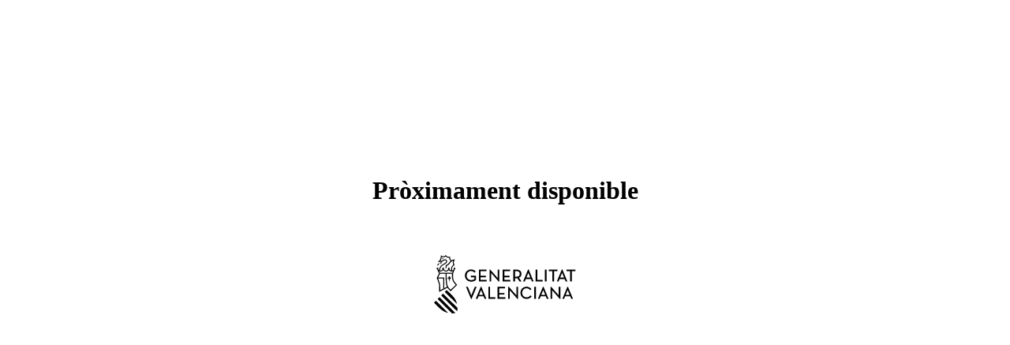

--- FILE ---
content_type: text/html; charset=UTF-8
request_url: https://portal.edu.gva.es/diasporamediterrania/es/2023/09/25/una-lectura-per-a-lalumnat-germanet-minan-es/
body_size: 523
content:
<html>
    <head>
    <meta name="robots" content="noindex, nofollow">
    <title>Pròximament disponible</title>
    <link rel="icon" href="https://portal.edu.gva.es/portal/wp-content/uploads/sites/16/2021/04/cropped-favicon-32x32.png" sizes="32x32">
    <link rel="icon" href="https://portal.edu.gva.es/portal/wp-content/uploads/sites/16/2021/04/cropped-favicon-192x192.png" sizes="192x192">
    <link rel="apple-touch-icon" href="https://portal.edu.gva.es/portal/wp-content/uploads/sites/16/2021/04/cropped-favicon-180x180.png">
    <meta name="msapplication-TileImage" content="https://portal.edu.gva.es/portal/wp-content/uploads/sites/16/2021/04/cropped-favicon-270x270.png">
    <meta name="viewport" content="width=device-width, initial-scale=1">
        <style>
    #div-1a {
    position:absolute;
    top:0;
    left:0;
    background: url(https://portal.edu.gva.es/wp-content/uploads/sites/1/2024/06/logo-gva-negro.svg) no-repeat center;
    background-size: 180px;
    width: 100%;
    height: 100%;
    min-height: 10em;
}

.table-container {
    height:70%; /*Para que no caiga directamente sobre la imagen */
    width:100%;
    display:table;
}

#div_a {
    vertical-align:middle;
    height:50%;
    display:table-cell;
    text-align: center;
}

</style>


</head>
    <body>
        <div id="div-1a">
            <div class="table-container">
                <div id="div_a">
                    <h1>Pròximament disponible</h1>
                </div>
            </div>
        </div>
    </body>
</html>


--- FILE ---
content_type: image/svg+xml
request_url: https://portal.edu.gva.es/wp-content/uploads/sites/1/2024/06/logo-gva-negro.svg
body_size: 2708
content:
<?xml version="1.0"?>
<svg width="193" height="80" xmlns="http://www.w3.org/2000/svg" xmlns:svg="http://www.w3.org/2000/svg" clip-rule="evenodd" fill-rule="evenodd" stroke-linejoin="round" version="1.1" xml:space="preserve">
 <g class="layer">
  <title>Layer 1</title>
  <g id="svg_1" transform="matrix(1,0,0,1,179.046,25.452)">
   <path d="m0,29.02l2.62,-6.4l2.62,6.4l-5.24,0zm2.25,-11.07l-6.83,16.53l2.37,0l1.34,-3.32l6.97,0l1.35,3.32l2.36,0l-6.83,-16.53l-0.73,0zm-22.16,0l-0.73,0l0,16.53l2.21,0l0,-11.59l10.38,11.8l0.73,0l0,-16.53l-2.21,0l0,11.58l-10.38,-11.79zm-57.56,0l-0.73,0l0,16.53l2.21,0l0,-11.59l10.38,11.8l0.73,0l0,-16.53l-2.21,0l0,11.58l-10.38,-11.79zm-4.99,0.21l-10.17,0l0,16.32l10.49,0l0,-2.14l-8.19,0l0,-3.62l7.02,0l0,-2.12l-7.02,0l0,-6.3l7.87,0l0,-2.14zm-35.24,10.86l2.62,-6.4l2.62,6.4l-5.24,0zm2.26,-11.07l-6.84,16.53l2.37,0l1.35,-3.32l6.96,0l1.35,3.32l2.37,0l-6.84,-16.53l-0.72,0zm-58.72,16.92l19.6,19.6c1.59,0 3.17,-0.15 4.73,-0.46l-21.73,-21.73l-2.6,2.59zm14.43,19.02l-16.72,-16.72l-2.6,2.59l7.84,7.83c3.26,3.27 7.26,5.36 11.48,6.3m-13.74,-67.08c-1.42,2.09 -1.65,2.14 -1.65,2.14c0,0 1.34,0.41 2.17,-0.82c1.42,-2.09 1.67,-2.14 1.67,-2.14c0,0 -1.35,-0.42 -2.19,0.82m6.36,-6.55c0.41,0 0.75,-0.33 0.75,-0.75c0,-0.41 -0.34,-0.75 -0.75,-0.75c-0.42,0 -0.75,0.34 -0.75,0.75c0,0.42 0.33,0.75 0.75,0.75m9.66,26.58l1.67,0l0,-1.41l-1.67,0l0,-1.66l-1.41,0l0,1.66l-1.66,0l0,1.41l1.66,0l0,1.66l0.49,0l0,2.16l0.44,0l0,-2.16l0.48,0l0,-1.66zm7.94,8.52l-6.85,6.83l-1.57,-1.57c-2.67,-2.67 -3.4,-5.95 -3.66,-10.05c-0.13,-1.9 -0.19,-3.97 -0.19,-6.32l0,-4.05l7.2,0l0,4.05c0,4.26 1.56,7.65 5.07,11.11m-3.79,-18.54l-0.82,1.97l-17.23,0l-0.82,-1.98c0.55,0.24 1.16,0.37 1.79,0.37c1.6,0 3.01,-0.82 3.82,-2.07c0.82,1.25 2.22,2.07 3.83,2.07c1.59,0 3,-0.82 3.82,-2.07c0.81,1.25 2.22,2.07 3.82,2.07c0.63,0 1.24,-0.13 1.79,-0.37m-1.87,-6.14c-0.84,1.66 -0.94,3.51 -0.42,5.16c-1.17,-0.18 -2.12,-0.98 -2.53,-2.05c0.23,-0.21 0.37,-0.51 0.37,-0.85c0,-0.64 -0.52,-1.16 -1.16,-1.16c-0.65,0 -1.17,0.52 -1.17,1.16c0,0.34 0.15,0.64 0.38,0.85c-0.47,1.22 -1.65,2.09 -3.03,2.09c-1.39,0 -2.57,-0.87 -3.04,-2.09c0.24,-0.21 0.38,-0.51 0.38,-0.85c0,-0.64 -0.52,-1.16 -1.17,-1.16c-0.64,0 -1.16,0.52 -1.16,1.16c0,0.34 0.14,0.64 0.37,0.85c-0.47,1.22 -1.65,2.1 -3.03,2.09c-0.16,0 -0.31,-0.01 -0.45,-0.04c0.01,-0.56 0.09,-1.99 0.63,-3.37c1.3,-3.31 5.48,-4.95 7.41,-6.32c0.53,-0.38 1.61,-1.45 1.58,-2.86c-0.02,-1.62 -1.31,-2.94 -2.93,-2.94c-1.52,0 -3.72,1.71 -4.76,2.74c-0.3,-0.47 -0.63,-0.71 -1.11,-0.88c0.95,-1.66 1.3,-3.19 1.55,-4.91c0.64,0.27 1.33,0.42 2.06,0.42c1.22,0 2.34,-0.41 3.24,-1.11c1.08,1.1 2.59,1.79 4.25,1.79c0.13,0 0.25,0 0.38,-0.01c0.15,1.68 0.96,3.17 2.17,4.22c-0.72,0.59 -1.31,1.25 -1.88,2.1c-1.24,1.82 -2.55,2.74 -3.42,3.19c-0.79,0.41 -1.38,0.52 -1.56,0.55c0.1,0.46 0.15,0.91 0.15,1.4c0,0.87 -0.16,1.71 -0.46,2.47l1.23,0.48c0.35,-0.92 0.55,-1.91 0.55,-2.95c0,-0.12 -0.01,-0.24 -0.01,-0.36c1.21,-0.47 3.02,-1.54 4.69,-3.99c1.37,-2.02 2.91,-2.81 4.15,-3.11c-0.28,0.67 -0.47,1.39 -0.53,2.14c-0.1,1.25 0.14,2.44 0.64,3.49c-0.98,0.64 -1.8,1.54 -2.36,2.66m-15.67,9.53l7.65,0l0,4.05c0,1.2 0.01,3.72 0.19,6.41c0.17,2.64 0.54,5.16 1.6,7.43l-3.73,1.87l0,-14.53l-8.29,0l2.58,-5.23zm-2.62,6.64l6.92,0l0,13.83l-4.06,2.04c0.11,-2.24 0.14,-5.54 -0.31,-8.08c-0.53,-2.93 -1.78,-6.06 -2.55,-7.79m17.1,17.34l8.87,-8.85l-0.59,-0.55c-3.56,-3.34 -5.09,-6.49 -5.09,-10.53l0,-4.32l2.44,-5.91c0.44,-0.16 0.76,-0.59 0.76,-1.09c0,-0.64 -0.52,-1.16 -1.16,-1.16c-0.65,0 -1.17,0.52 -1.17,1.16c0,0.29 0.1,0.55 0.28,0.76c-0.35,1 -1.18,1.78 -2.21,2.06c-0.53,-1.41 -0.5,-3.03 0.23,-4.49c0.66,-1.31 1.76,-2.25 3.04,-2.73c-0.84,-1.07 -1.3,-2.44 -1.18,-3.9c0.12,-1.46 0.79,-2.75 1.79,-3.66c-0.64,-0.15 -2.68,-0.46 -4.9,0.84c-1.21,-0.92 -2,-2.38 -2,-4.01c0,-0.37 0.05,-0.73 0.12,-1.07c-0.55,0.22 -1.15,0.35 -1.78,0.35c-1.8,0 -3.36,-1.03 -4.14,-2.53c-0.7,1.11 -1.94,1.84 -3.35,1.84c-1.39,0 -2.62,-0.72 -3.32,-1.81c0.29,3.28 -0.69,7.15 -3.49,9.21l0.76,1c0.45,-0.34 0.92,-0.73 1.32,-1.14c0.17,-0.18 0.34,-0.29 0.58,-0.28c0.35,0.01 0.65,0.29 0.65,0.67c0,0.17 -0.06,0.29 -0.12,0.41c-0.2,0.39 -0.31,0.83 -0.31,1.3c0,0.44 0.1,0.87 0.28,1.25l1.15,-0.54c-0.54,-1.15 0.38,-2.22 1.83,-3.3c1.03,-0.77 2.13,-1.5 2.93,-1.5c0.89,0 1.62,0.73 1.62,1.62c0,1 -0.99,1.8 -1.76,2.28c-2.86,1.81 -5.74,3.12 -7.08,6.29c-0.56,1.33 -0.73,2.7 -0.79,3.48c-0.74,-0.5 -1.15,-1.23 -1.3,-1.64c0.18,-0.21 0.28,-0.47 0.28,-0.76c0,-0.64 -0.52,-1.16 -1.16,-1.16c-0.64,0 -1.17,0.52 -1.17,1.16c0,0.5 0.32,0.93 0.76,1.09l2.45,5.93l-3.06,6.18c0,0 2.31,4.64 3.04,8.75c0.72,3.99 0.15,10.19 0.15,10.19l11.42,-5.75c0.49,0.8 1.09,1.57 1.81,2.3c1.92,1.92 2.57,2.56 2.57,2.56m2.41,6.15l-7.84,-7.83l-2.58,2.59l16.72,16.72c-0.94,-4.22 -3.04,-8.21 -6.3,-11.48m6.42,21.38c0.31,-1.56 0.46,-3.14 0.45,-4.72l-19.6,-19.6l-2.59,2.59l21.74,21.73zm19,-40.68c2.91,0 4.8,-0.81 6.54,-2.39l0,-5.67l-6.91,0l0,2.14l4.68,0l0,2.46c-1.11,0.88 -2.52,1.3 -4.31,1.3c-3.56,0 -6.13,-2.6 -6.13,-6.18c0,-3.52 2.52,-6.18 5.85,-6.18c2.85,0 3.95,1.27 4.81,2.22l1.65,-1.54c-1.46,-1.7 -3.37,-2.85 -6.41,-2.85c-4.64,0 -8.27,3.67 -8.27,8.35c0,4.76 3.65,8.34 8.5,8.34m0.57,23.66l6.84,-16.53l-2.49,0l-4.71,11.73l-4.72,-11.73l-2.48,0l6.83,16.53l0.73,0zm9.96,-23.84l10.48,0l0,-2.14l-8.18,0l0,-3.63l7.02,0l0,-2.11l-7.02,0l0,-6.3l7.86,0l0,-2.14l-10.16,0l0,16.32zm15.16,7.31l-2.3,0l0,16.32l9.5,0l0,-2.14l-7.2,0l0,-14.18zm11.86,-7.1l0.73,0l0,-16.53l-2.21,0l0,11.58l-10.39,-11.8l-0.72,0l0,16.54l2.21,0l0,-11.59l10.38,11.8zm5.29,-0.21l10.48,0l0,-2.14l-8.19,0l0,-3.63l7.03,0l0,-2.11l-7.03,0l0,-6.3l7.87,0l0,-2.14l-10.16,0l0,16.32zm18.65,-6.63l-1.92,0l0,-7.55l1.92,0c3.05,0 4.53,1.24 4.53,3.79c0,2.53 -1.48,3.76 -4.53,3.76m7.02,6.63l-3.52,-5.16c2.23,-0.96 3.4,-2.77 3.4,-5.23c0,-3.72 -2.54,-5.93 -6.81,-5.93l-4.32,0l0,16.32l2.31,0l0,-4.51l2.01,0c0.41,0 0.76,-0.02 1.08,-0.06l3.06,4.57l2.79,0zm6.72,7.13c-4.71,0 -8.25,3.59 -8.25,8.34c0,4.76 3.54,8.34 8.29,8.34c3.33,0 5.53,-1.43 7.06,-3.6l-1.83,-1.29c-1.14,1.61 -2.77,2.73 -5.18,2.73c-3.46,0 -5.98,-2.6 -5.98,-6.18c0,-3.52 2.52,-6.18 5.86,-6.18c2.41,0 3.85,1.09 4.89,2.53l1.8,-1.3c-1.38,-1.96 -3.51,-3.39 -6.66,-3.39m5.1,-12.6l-5.23,0l2.62,-6.39l2.61,6.39zm2.22,5.47l2.37,0l-6.84,-16.54l-0.73,0l-6.83,16.54l2.37,0l1.34,-3.33l6.97,0l1.35,3.33zm5.47,7.31l-2.33,0l0,16.32l2.33,0l0,-16.32zm-0.36,-7.31l9.5,0l0,-2.14l-7.2,0l0,-14.18l-2.3,0l0,16.32zm12.51,0l2.32,0l0,-16.32l-2.32,0l0,16.32zm0.4,18.17l-5.23,0l2.61,-6.4l2.62,6.4zm2.21,5.46l2.37,0l-6.84,-16.53l-0.72,0l-6.84,16.53l2.37,0l1.35,-3.32l6.96,0l1.35,3.32zm9.83,-37.81l4.79,0l0,-2.14l-11.9,0l0,2.14l4.82,0l0,14.18l2.29,0l0,-14.18zm13.58,8.71l-5.23,0l2.62,-6.39l2.61,6.39zm4.59,5.47l-6.84,-16.54l-0.73,0l-6.83,16.54l2.37,0l1.34,-3.33l6.97,0l1.35,3.33l2.37,0zm11.03,-14.18l0,-2.14l-12.08,0l0,2.14l4.81,0l0,14.18l2.3,0l0,-14.18l4.97,0z" fill="#000000" fill-rule="nonzero" id="svg_2"/>
  </g>
 </g>
</svg>